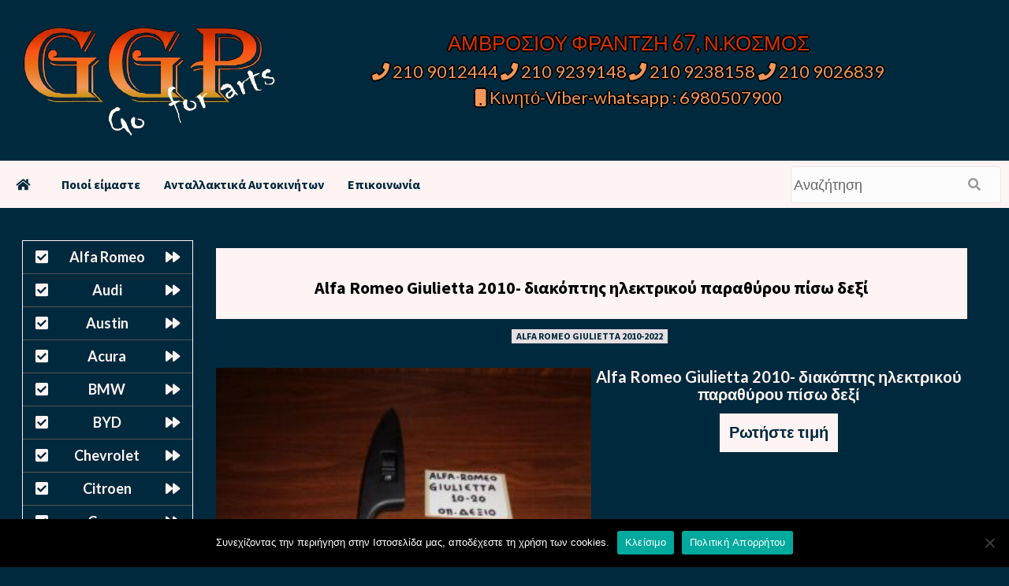

--- FILE ---
content_type: text/html; charset=UTF-8
request_url: https://antalaktikaonline.gr/alfa-romeo-giulietta-2010-diakoptis-ilektrikoy-parathyroy-piso-dexi.html
body_size: 13859
content:
<!doctype html>
<html lang="el">
<head>
    <meta charset="UTF-8">
    <meta name="viewport" content="width=device-width, initial-scale=1">
    <link rel="profile" href="http://gmpg.org/xfn/11">



<link rel="pingback" href="https://antalaktikaonline.gr/xmlrpc.php" />

<meta name="title" content="Alfa Romeo Giulietta 2010- διακόπτης ηλεκτρικoύ παραθύρου πίσω δεξί &laquo;  Μεταχειρισμένα Ανταλλακτικά Αυτοκινήτων  ΑΜΒΡΟΣΙΟΥ ΦΡΑΝΤΖΗ 67, Ν.ΚΟΣΜΟΣ  ΤΗΛ 210 9012444 &#8211; 210 9239148 &#8211; 210 9238158 ">

<meta name="description" content="Alfa Romeo Giulietta 2010- διακόπτης ηλεκτρικoύ παραθύρου πίσω δεξί &laquo;  Μεταχειρισμένα Ανταλλακτικά Αυτοκινήτων - ΑΜΒΡΟΣΙΟΥ ΦΡΑΝΤΖΗ 67, Ν.ΚΟΣΜΟΣ  ΤΗΛ 210 9012444 &#8211; 210 9239148 &#8211; 210 9238158 ">

<meta name="keywords" content=" &raquo; Alfa Romeo Giulietta 2010- διακόπτης ηλεκτρικoύ παραθύρου πίσω δεξί Μεταχειρισμένα Ανταλλακτικά Αυτοκινήτων ΑΜΒΡΟΣΙΟΥ ΦΡΑΝΤΖΗ 67, Ν.ΚΟΣΜΟΣ  ΤΗΛ 210 9012444 &#8211; 210 9239148 &#8211; 210 9238158"> 

	
<title>Alfa Romeo Giulietta 2010- διακόπτης ηλεκτρικoύ παραθύρου πίσω δεξί &#8211; Μεταχειρισμένα Ανταλλακτικά Αυτοκινήτων</title>
<meta name='robots' content='max-image-preview:large' />
<link rel='dns-prefetch' href='//stats.wp.com' />
<link rel='dns-prefetch' href='//fonts.googleapis.com' />
<link rel="alternate" title="oEmbed (JSON)" type="application/json+oembed" href="https://antalaktikaonline.gr/wp-json/oembed/1.0/embed?url=https%3A%2F%2Fantalaktikaonline.gr%2Falfa-romeo-giulietta-2010-diakoptis-ilektrikoy-parathyroy-piso-dexi.html" />
<link rel="alternate" title="oEmbed (XML)" type="text/xml+oembed" href="https://antalaktikaonline.gr/wp-json/oembed/1.0/embed?url=https%3A%2F%2Fantalaktikaonline.gr%2Falfa-romeo-giulietta-2010-diakoptis-ilektrikoy-parathyroy-piso-dexi.html&#038;format=xml" />
<style id='wp-img-auto-sizes-contain-inline-css' type='text/css'>
img:is([sizes=auto i],[sizes^="auto," i]){contain-intrinsic-size:3000px 1500px}
/*# sourceURL=wp-img-auto-sizes-contain-inline-css */
</style>
<style id='wp-emoji-styles-inline-css' type='text/css'>

	img.wp-smiley, img.emoji {
		display: inline !important;
		border: none !important;
		box-shadow: none !important;
		height: 1em !important;
		width: 1em !important;
		margin: 0 0.07em !important;
		vertical-align: -0.1em !important;
		background: none !important;
		padding: 0 !important;
	}
/*# sourceURL=wp-emoji-styles-inline-css */
</style>
<style id='wp-block-library-inline-css' type='text/css'>
:root{--wp-block-synced-color:#7a00df;--wp-block-synced-color--rgb:122,0,223;--wp-bound-block-color:var(--wp-block-synced-color);--wp-editor-canvas-background:#ddd;--wp-admin-theme-color:#007cba;--wp-admin-theme-color--rgb:0,124,186;--wp-admin-theme-color-darker-10:#006ba1;--wp-admin-theme-color-darker-10--rgb:0,107,160.5;--wp-admin-theme-color-darker-20:#005a87;--wp-admin-theme-color-darker-20--rgb:0,90,135;--wp-admin-border-width-focus:2px}@media (min-resolution:192dpi){:root{--wp-admin-border-width-focus:1.5px}}.wp-element-button{cursor:pointer}:root .has-very-light-gray-background-color{background-color:#eee}:root .has-very-dark-gray-background-color{background-color:#313131}:root .has-very-light-gray-color{color:#eee}:root .has-very-dark-gray-color{color:#313131}:root .has-vivid-green-cyan-to-vivid-cyan-blue-gradient-background{background:linear-gradient(135deg,#00d084,#0693e3)}:root .has-purple-crush-gradient-background{background:linear-gradient(135deg,#34e2e4,#4721fb 50%,#ab1dfe)}:root .has-hazy-dawn-gradient-background{background:linear-gradient(135deg,#faaca8,#dad0ec)}:root .has-subdued-olive-gradient-background{background:linear-gradient(135deg,#fafae1,#67a671)}:root .has-atomic-cream-gradient-background{background:linear-gradient(135deg,#fdd79a,#004a59)}:root .has-nightshade-gradient-background{background:linear-gradient(135deg,#330968,#31cdcf)}:root .has-midnight-gradient-background{background:linear-gradient(135deg,#020381,#2874fc)}:root{--wp--preset--font-size--normal:16px;--wp--preset--font-size--huge:42px}.has-regular-font-size{font-size:1em}.has-larger-font-size{font-size:2.625em}.has-normal-font-size{font-size:var(--wp--preset--font-size--normal)}.has-huge-font-size{font-size:var(--wp--preset--font-size--huge)}.has-text-align-center{text-align:center}.has-text-align-left{text-align:left}.has-text-align-right{text-align:right}.has-fit-text{white-space:nowrap!important}#end-resizable-editor-section{display:none}.aligncenter{clear:both}.items-justified-left{justify-content:flex-start}.items-justified-center{justify-content:center}.items-justified-right{justify-content:flex-end}.items-justified-space-between{justify-content:space-between}.screen-reader-text{border:0;clip-path:inset(50%);height:1px;margin:-1px;overflow:hidden;padding:0;position:absolute;width:1px;word-wrap:normal!important}.screen-reader-text:focus{background-color:#ddd;clip-path:none;color:#444;display:block;font-size:1em;height:auto;left:5px;line-height:normal;padding:15px 23px 14px;text-decoration:none;top:5px;width:auto;z-index:100000}html :where(.has-border-color){border-style:solid}html :where([style*=border-top-color]){border-top-style:solid}html :where([style*=border-right-color]){border-right-style:solid}html :where([style*=border-bottom-color]){border-bottom-style:solid}html :where([style*=border-left-color]){border-left-style:solid}html :where([style*=border-width]){border-style:solid}html :where([style*=border-top-width]){border-top-style:solid}html :where([style*=border-right-width]){border-right-style:solid}html :where([style*=border-bottom-width]){border-bottom-style:solid}html :where([style*=border-left-width]){border-left-style:solid}html :where(img[class*=wp-image-]){height:auto;max-width:100%}:where(figure){margin:0 0 1em}html :where(.is-position-sticky){--wp-admin--admin-bar--position-offset:var(--wp-admin--admin-bar--height,0px)}@media screen and (max-width:600px){html :where(.is-position-sticky){--wp-admin--admin-bar--position-offset:0px}}

/*# sourceURL=wp-block-library-inline-css */
</style><style id='global-styles-inline-css' type='text/css'>
:root{--wp--preset--aspect-ratio--square: 1;--wp--preset--aspect-ratio--4-3: 4/3;--wp--preset--aspect-ratio--3-4: 3/4;--wp--preset--aspect-ratio--3-2: 3/2;--wp--preset--aspect-ratio--2-3: 2/3;--wp--preset--aspect-ratio--16-9: 16/9;--wp--preset--aspect-ratio--9-16: 9/16;--wp--preset--color--black: #000000;--wp--preset--color--cyan-bluish-gray: #abb8c3;--wp--preset--color--white: #ffffff;--wp--preset--color--pale-pink: #f78da7;--wp--preset--color--vivid-red: #cf2e2e;--wp--preset--color--luminous-vivid-orange: #ff6900;--wp--preset--color--luminous-vivid-amber: #fcb900;--wp--preset--color--light-green-cyan: #7bdcb5;--wp--preset--color--vivid-green-cyan: #00d084;--wp--preset--color--pale-cyan-blue: #8ed1fc;--wp--preset--color--vivid-cyan-blue: #0693e3;--wp--preset--color--vivid-purple: #9b51e0;--wp--preset--gradient--vivid-cyan-blue-to-vivid-purple: linear-gradient(135deg,rgb(6,147,227) 0%,rgb(155,81,224) 100%);--wp--preset--gradient--light-green-cyan-to-vivid-green-cyan: linear-gradient(135deg,rgb(122,220,180) 0%,rgb(0,208,130) 100%);--wp--preset--gradient--luminous-vivid-amber-to-luminous-vivid-orange: linear-gradient(135deg,rgb(252,185,0) 0%,rgb(255,105,0) 100%);--wp--preset--gradient--luminous-vivid-orange-to-vivid-red: linear-gradient(135deg,rgb(255,105,0) 0%,rgb(207,46,46) 100%);--wp--preset--gradient--very-light-gray-to-cyan-bluish-gray: linear-gradient(135deg,rgb(238,238,238) 0%,rgb(169,184,195) 100%);--wp--preset--gradient--cool-to-warm-spectrum: linear-gradient(135deg,rgb(74,234,220) 0%,rgb(151,120,209) 20%,rgb(207,42,186) 40%,rgb(238,44,130) 60%,rgb(251,105,98) 80%,rgb(254,248,76) 100%);--wp--preset--gradient--blush-light-purple: linear-gradient(135deg,rgb(255,206,236) 0%,rgb(152,150,240) 100%);--wp--preset--gradient--blush-bordeaux: linear-gradient(135deg,rgb(254,205,165) 0%,rgb(254,45,45) 50%,rgb(107,0,62) 100%);--wp--preset--gradient--luminous-dusk: linear-gradient(135deg,rgb(255,203,112) 0%,rgb(199,81,192) 50%,rgb(65,88,208) 100%);--wp--preset--gradient--pale-ocean: linear-gradient(135deg,rgb(255,245,203) 0%,rgb(182,227,212) 50%,rgb(51,167,181) 100%);--wp--preset--gradient--electric-grass: linear-gradient(135deg,rgb(202,248,128) 0%,rgb(113,206,126) 100%);--wp--preset--gradient--midnight: linear-gradient(135deg,rgb(2,3,129) 0%,rgb(40,116,252) 100%);--wp--preset--font-size--small: 13px;--wp--preset--font-size--medium: 20px;--wp--preset--font-size--large: 36px;--wp--preset--font-size--x-large: 42px;--wp--preset--spacing--20: 0.44rem;--wp--preset--spacing--30: 0.67rem;--wp--preset--spacing--40: 1rem;--wp--preset--spacing--50: 1.5rem;--wp--preset--spacing--60: 2.25rem;--wp--preset--spacing--70: 3.38rem;--wp--preset--spacing--80: 5.06rem;--wp--preset--shadow--natural: 6px 6px 9px rgba(0, 0, 0, 0.2);--wp--preset--shadow--deep: 12px 12px 50px rgba(0, 0, 0, 0.4);--wp--preset--shadow--sharp: 6px 6px 0px rgba(0, 0, 0, 0.2);--wp--preset--shadow--outlined: 6px 6px 0px -3px rgb(255, 255, 255), 6px 6px rgb(0, 0, 0);--wp--preset--shadow--crisp: 6px 6px 0px rgb(0, 0, 0);}:where(.is-layout-flex){gap: 0.5em;}:where(.is-layout-grid){gap: 0.5em;}body .is-layout-flex{display: flex;}.is-layout-flex{flex-wrap: wrap;align-items: center;}.is-layout-flex > :is(*, div){margin: 0;}body .is-layout-grid{display: grid;}.is-layout-grid > :is(*, div){margin: 0;}:where(.wp-block-columns.is-layout-flex){gap: 2em;}:where(.wp-block-columns.is-layout-grid){gap: 2em;}:where(.wp-block-post-template.is-layout-flex){gap: 1.25em;}:where(.wp-block-post-template.is-layout-grid){gap: 1.25em;}.has-black-color{color: var(--wp--preset--color--black) !important;}.has-cyan-bluish-gray-color{color: var(--wp--preset--color--cyan-bluish-gray) !important;}.has-white-color{color: var(--wp--preset--color--white) !important;}.has-pale-pink-color{color: var(--wp--preset--color--pale-pink) !important;}.has-vivid-red-color{color: var(--wp--preset--color--vivid-red) !important;}.has-luminous-vivid-orange-color{color: var(--wp--preset--color--luminous-vivid-orange) !important;}.has-luminous-vivid-amber-color{color: var(--wp--preset--color--luminous-vivid-amber) !important;}.has-light-green-cyan-color{color: var(--wp--preset--color--light-green-cyan) !important;}.has-vivid-green-cyan-color{color: var(--wp--preset--color--vivid-green-cyan) !important;}.has-pale-cyan-blue-color{color: var(--wp--preset--color--pale-cyan-blue) !important;}.has-vivid-cyan-blue-color{color: var(--wp--preset--color--vivid-cyan-blue) !important;}.has-vivid-purple-color{color: var(--wp--preset--color--vivid-purple) !important;}.has-black-background-color{background-color: var(--wp--preset--color--black) !important;}.has-cyan-bluish-gray-background-color{background-color: var(--wp--preset--color--cyan-bluish-gray) !important;}.has-white-background-color{background-color: var(--wp--preset--color--white) !important;}.has-pale-pink-background-color{background-color: var(--wp--preset--color--pale-pink) !important;}.has-vivid-red-background-color{background-color: var(--wp--preset--color--vivid-red) !important;}.has-luminous-vivid-orange-background-color{background-color: var(--wp--preset--color--luminous-vivid-orange) !important;}.has-luminous-vivid-amber-background-color{background-color: var(--wp--preset--color--luminous-vivid-amber) !important;}.has-light-green-cyan-background-color{background-color: var(--wp--preset--color--light-green-cyan) !important;}.has-vivid-green-cyan-background-color{background-color: var(--wp--preset--color--vivid-green-cyan) !important;}.has-pale-cyan-blue-background-color{background-color: var(--wp--preset--color--pale-cyan-blue) !important;}.has-vivid-cyan-blue-background-color{background-color: var(--wp--preset--color--vivid-cyan-blue) !important;}.has-vivid-purple-background-color{background-color: var(--wp--preset--color--vivid-purple) !important;}.has-black-border-color{border-color: var(--wp--preset--color--black) !important;}.has-cyan-bluish-gray-border-color{border-color: var(--wp--preset--color--cyan-bluish-gray) !important;}.has-white-border-color{border-color: var(--wp--preset--color--white) !important;}.has-pale-pink-border-color{border-color: var(--wp--preset--color--pale-pink) !important;}.has-vivid-red-border-color{border-color: var(--wp--preset--color--vivid-red) !important;}.has-luminous-vivid-orange-border-color{border-color: var(--wp--preset--color--luminous-vivid-orange) !important;}.has-luminous-vivid-amber-border-color{border-color: var(--wp--preset--color--luminous-vivid-amber) !important;}.has-light-green-cyan-border-color{border-color: var(--wp--preset--color--light-green-cyan) !important;}.has-vivid-green-cyan-border-color{border-color: var(--wp--preset--color--vivid-green-cyan) !important;}.has-pale-cyan-blue-border-color{border-color: var(--wp--preset--color--pale-cyan-blue) !important;}.has-vivid-cyan-blue-border-color{border-color: var(--wp--preset--color--vivid-cyan-blue) !important;}.has-vivid-purple-border-color{border-color: var(--wp--preset--color--vivid-purple) !important;}.has-vivid-cyan-blue-to-vivid-purple-gradient-background{background: var(--wp--preset--gradient--vivid-cyan-blue-to-vivid-purple) !important;}.has-light-green-cyan-to-vivid-green-cyan-gradient-background{background: var(--wp--preset--gradient--light-green-cyan-to-vivid-green-cyan) !important;}.has-luminous-vivid-amber-to-luminous-vivid-orange-gradient-background{background: var(--wp--preset--gradient--luminous-vivid-amber-to-luminous-vivid-orange) !important;}.has-luminous-vivid-orange-to-vivid-red-gradient-background{background: var(--wp--preset--gradient--luminous-vivid-orange-to-vivid-red) !important;}.has-very-light-gray-to-cyan-bluish-gray-gradient-background{background: var(--wp--preset--gradient--very-light-gray-to-cyan-bluish-gray) !important;}.has-cool-to-warm-spectrum-gradient-background{background: var(--wp--preset--gradient--cool-to-warm-spectrum) !important;}.has-blush-light-purple-gradient-background{background: var(--wp--preset--gradient--blush-light-purple) !important;}.has-blush-bordeaux-gradient-background{background: var(--wp--preset--gradient--blush-bordeaux) !important;}.has-luminous-dusk-gradient-background{background: var(--wp--preset--gradient--luminous-dusk) !important;}.has-pale-ocean-gradient-background{background: var(--wp--preset--gradient--pale-ocean) !important;}.has-electric-grass-gradient-background{background: var(--wp--preset--gradient--electric-grass) !important;}.has-midnight-gradient-background{background: var(--wp--preset--gradient--midnight) !important;}.has-small-font-size{font-size: var(--wp--preset--font-size--small) !important;}.has-medium-font-size{font-size: var(--wp--preset--font-size--medium) !important;}.has-large-font-size{font-size: var(--wp--preset--font-size--large) !important;}.has-x-large-font-size{font-size: var(--wp--preset--font-size--x-large) !important;}
/*# sourceURL=global-styles-inline-css */
</style>

<style id='classic-theme-styles-inline-css' type='text/css'>
/*! This file is auto-generated */
.wp-block-button__link{color:#fff;background-color:#32373c;border-radius:9999px;box-shadow:none;text-decoration:none;padding:calc(.667em + 2px) calc(1.333em + 2px);font-size:1.125em}.wp-block-file__button{background:#32373c;color:#fff;text-decoration:none}
/*# sourceURL=/wp-includes/css/classic-themes.min.css */
</style>
<link rel='stylesheet' id='contact-form-7-css' href='https://antalaktikaonline.gr/wp-content/plugins/contact-form-7/includes/css/styles.css?ver=6.1.4' type='text/css' media='all' />
<link rel='stylesheet' id='cookie-notice-front-css' href='https://antalaktikaonline.gr/wp-content/plugins/cookie-notice/css/front.min.css?ver=2.5.11' type='text/css' media='all' />
<link rel='stylesheet' id='dscf7-math-captcha-style-css' href='https://antalaktikaonline.gr/wp-content/plugins/ds-cf7-math-captcha/assets/css/style.css?ver=1.0.0' type='text/css' media='' />
<link rel='stylesheet' id='responsive-lightbox-swipebox-css' href='https://antalaktikaonline.gr/wp-content/plugins/responsive-lightbox/assets/swipebox/swipebox.min.css?ver=1.5.2' type='text/css' media='all' />
<link rel='stylesheet' id='font-awesome-v5-css' href='https://antalaktikaonline.gr/wp-content/themes/antallaktika-2022/assets/font-awesome-v5/css/fontawesome-all.min.css?ver=6.9' type='text/css' media='all' />
<link rel='stylesheet' id='bootstrap-css' href='https://antalaktikaonline.gr/wp-content/themes/antallaktika-2022/assets/bootstrap/css/bootstrap.min.css?ver=6.9' type='text/css' media='all' />
<link rel='stylesheet' id='slick-css' href='https://antalaktikaonline.gr/wp-content/themes/antallaktika-2022/assets/slick/css/slick.css?ver=6.9' type='text/css' media='all' />
<link rel='stylesheet' id='ck-google-fonts-css' href='https://fonts.googleapis.com/css?family=Source%20Sans%20Pro:400,400i,700,700i|Lato:400,300,400italic,900,700&#038;subset=latin,latin-ext' type='text/css' media='all' />
<link rel='stylesheet' id='ck-style-css' href='https://antalaktikaonline.gr/wp-content/themes/antallaktika-2022/style.css?ver=6.9' type='text/css' media='all' />
<link rel='stylesheet' id='wp-pagenavi-css' href='https://antalaktikaonline.gr/wp-content/plugins/wp-pagenavi/pagenavi-css.css?ver=2.70' type='text/css' media='all' />
<!--n2css--><!--n2js--><script type="text/javascript" id="cookie-notice-front-js-before">
/* <![CDATA[ */
var cnArgs = {"ajaxUrl":"https:\/\/antalaktikaonline.gr\/wp-admin\/admin-ajax.php","nonce":"9a49b99f82","hideEffect":"fade","position":"bottom","onScroll":false,"onScrollOffset":100,"onClick":false,"cookieName":"cookie_notice_accepted","cookieTime":2592000,"cookieTimeRejected":2592000,"globalCookie":false,"redirection":false,"cache":true,"revokeCookies":false,"revokeCookiesOpt":"automatic"};

//# sourceURL=cookie-notice-front-js-before
/* ]]> */
</script>
<script type="text/javascript" src="https://antalaktikaonline.gr/wp-content/plugins/cookie-notice/js/front.min.js?ver=2.5.11" id="cookie-notice-front-js"></script>
<script type="text/javascript" src="https://antalaktikaonline.gr/wp-includes/js/jquery/jquery.min.js?ver=3.7.1" id="jquery-core-js"></script>
<script type="text/javascript" src="https://antalaktikaonline.gr/wp-includes/js/jquery/jquery-migrate.min.js?ver=3.4.1" id="jquery-migrate-js"></script>
<script type="text/javascript" src="https://antalaktikaonline.gr/wp-content/plugins/responsive-lightbox/assets/swipebox/jquery.swipebox.min.js?ver=1.5.2" id="responsive-lightbox-swipebox-js"></script>
<script type="text/javascript" src="https://antalaktikaonline.gr/wp-includes/js/underscore.min.js?ver=1.13.7" id="underscore-js"></script>
<script type="text/javascript" src="https://antalaktikaonline.gr/wp-content/plugins/responsive-lightbox/assets/infinitescroll/infinite-scroll.pkgd.min.js?ver=4.0.1" id="responsive-lightbox-infinite-scroll-js"></script>
<script type="text/javascript" id="responsive-lightbox-js-before">
/* <![CDATA[ */
var rlArgs = {"script":"swipebox","selector":"lightbox","customEvents":"","activeGalleries":true,"animation":true,"hideCloseButtonOnMobile":false,"removeBarsOnMobile":false,"hideBars":true,"hideBarsDelay":5000,"videoMaxWidth":1080,"useSVG":true,"loopAtEnd":false,"woocommerce_gallery":false,"ajaxurl":"https:\/\/antalaktikaonline.gr\/wp-admin\/admin-ajax.php","nonce":"4879f32602","preview":false,"postId":95802,"scriptExtension":false};

//# sourceURL=responsive-lightbox-js-before
/* ]]> */
</script>
<script type="text/javascript" src="https://antalaktikaonline.gr/wp-content/plugins/responsive-lightbox/js/front.js?ver=2.5.5" id="responsive-lightbox-js"></script>
<link rel="https://api.w.org/" href="https://antalaktikaonline.gr/wp-json/" /><link rel="alternate" title="JSON" type="application/json" href="https://antalaktikaonline.gr/wp-json/wp/v2/posts/95802" /><link rel="canonical" href="https://antalaktikaonline.gr/alfa-romeo-giulietta-2010-diakoptis-ilektrikoy-parathyroy-piso-dexi.html" />
	<style>img#wpstats{display:none}</style>
		<link rel="pingback" href="https://antalaktikaonline.gr/xmlrpc.php">        <style type="text/css" id="light-theme-option-css">
        :root {
  --lightcolor:#fff4f4;	
}
        </style>   
            <style type="text/css" id="dark-theme-option-css">
        :root {
  --darkcolor:#00293d;	
}
        </style>  
            <style type="text/css" id="light-text-theme-option-css">
        :root {
  --lighttextcolor:#fff4f4;	
}
        </style>   
            <style type="text/css" id="dark-text-theme-option-css">
        :root {
  --darktextcolor:#00293d;	
}
        </style>  
            <style type="text/css">
                        .site-title,
            .site-description {
                position: absolute;
                clip: rect(1px, 1px, 1px, 1px);
                display: none;
            }

            

        </style>
        <style type="text/css" id="custom-background-css">
body.custom-background { background-color: #00293d; }
</style>
	<link rel="icon" href="https://antalaktikaonline.gr/wp-content/uploads/2024/09/cropped-ggp-parts-logo-new-32x32.png" sizes="32x32" />
<link rel="icon" href="https://antalaktikaonline.gr/wp-content/uploads/2024/09/cropped-ggp-parts-logo-new-192x192.png" sizes="192x192" />
<link rel="apple-touch-icon" href="https://antalaktikaonline.gr/wp-content/uploads/2024/09/cropped-ggp-parts-logo-new-180x180.png" />
<meta name="msapplication-TileImage" content="https://antalaktikaonline.gr/wp-content/uploads/2024/09/cropped-ggp-parts-logo-new-270x270.png" />
	
	 <meta content='global' name='distribution'/>
     <meta content='1 days' name='revisit'/>
     <meta content='1 days' name='revisit-after'/>
     <meta content='document' name='resource-type'/>
     <meta content='all' name='audience'/>
     <meta content='general' name='rating'/>
     <meta content='all' name='robots'/>
     <meta content='index, follow' name='robots'/>
     <meta content='en' name='language'/>
     <meta content='US' name='country'/>
     <meta content='PCUSER ' name='author'/> 
     <meta content='Index,follow' name='Robots'/>
     <meta content='ALL' name='SPIDERS'/>
     <meta content='ALL' name='WEBCRAWLERS'/> 
     <meta content='en,el' name='language'/>
     <meta content='US,gr' name='country'/> 
     <meta content='PCUSER /www.comgr.net' name='author'/>
     <meta http-equiv="Content-Language" content="gr" />
     <meta name="author" content="PCUSER ">
     <meta name="allow-search" content="yes" />
     <meta name="robots" content="all, index, follow" />
     <meta name="Copyright" content="PCUSER " />
     <meta name="author" content="PCUSER " />
     <meta name="Rating" content="General" />
     <meta name="document-rating" content="Child Safe" />
     <meta name="document-distribution" content="Global" />
     <meta name="audience" content="all" />
     <meta name="document-type" content="Public" />
     <meta name="revisit-after" content="1" />
	
</head>


<body class="wp-singular post-template-default single single-post postid-95802 single-format-standard custom-background wp-custom-logo wp-embed-responsive wp-theme-antallaktika-2022 cookies-not-set default-content-layout ckthemes-sticky-sidebar single-content-mode-default header-image-default full-width-content">


<div id="page" class="site">
    <a class="skip-link screen-reader-text" href="#content">Skip to content</a>

    <div class="header-layout-1">
                <header id="masthead" class="site-header">


				
				
				
            <div class="masthead-banner "
                 data-background="">
				
                <div class="container">
                    <div class="row">
						
						
						
						<div class="header-top-left">
                            <div class="site-branding">
                                <a href="https://antalaktikaonline.gr/" class="custom-logo-link" rel="home"><img width="549" height="240" src="https://antalaktikaonline.gr/wp-content/uploads/2022/11/ggp-parts-logo-new-transparent.png" class="custom-logo" alt="Μεταχειρισμένα Ανταλλακτικά Αυτοκινήτων" decoding="async" fetchpriority="high" srcset="https://antalaktikaonline.gr/wp-content/uploads/2022/11/ggp-parts-logo-new-transparent.png 549w, https://antalaktikaonline.gr/wp-content/uploads/2022/11/ggp-parts-logo-new-transparent-300x131.png 300w" sizes="(max-width: 549px) 100vw, 549px" /></a>                                    <p class="site-title font-family-1">
                                        <a href="https://antalaktikaonline.gr/"
                                           rel="home">Μεταχειρισμένα Ανταλλακτικά Αυτοκινήτων</a>
                                    </p>
                                
                                                                    <p class="site-description">ΑΜΒΡΟΣΙΟΥ ΦΡΑΝΤΖΗ 67, Ν.ΚΟΣΜΟΣ  ΤΗΛ 210 9012444 &#8211; 210 9239148 &#8211; 210 9238158</p>
                                                            </div>
                        </div>
 
						                        <div class="header-top-right">
													<div style="height:5px !important;"> </div>								

<div class="header-top-right-first">
<a> ΑΜΒΡΟΣΙΟΥ ΦΡΑΝΤΖΗ 67, Ν.ΚΟΣΜΟΣ</a>
	                        </div>

<div class="header-top-right-second">
<a href="tel:2109012444"><i class="fa fa-phone" aria-hidden="true"></i> 210 9012444</a> 
<a href="tel:2109239148"><i class="fa fa-phone" aria-hidden="true"></i> 210 9239148</a>
<a href="tel:2109238158"><i class="fa fa-phone" aria-hidden="true"></i> 210 9238158 </a> 
<a href="tel:2109026839"><i class="fa fa-phone" aria-hidden="true"></i> 210 9026839</a>
	<br> <a href="tel:6980507900"><i class="fa fa-mobile" aria-hidden="true"></i> Κινητό-Viber-whatsapp : 6980507900</a>
	
                        </div>

                        </div>
                    </div>
                </div>
            </div>
				

            <nav id="site-navigation" class="main-navigation">
                <div class="container">
                    <div class="row">
                        <div class="kol-12">
                            <div class="navigation-container">

<div class="main-navigation-container-items-wrapper">

                                <button class="toggle-menu" aria-controls="primary-menu" aria-expanded="false">
                                <span class="screen-reader-text">Primary Menu</span>
                                 <i class="ham"></i>
                        </button>
                                <span class="ckthemes-mobile-site-title-wrap">
                            <a href="https://antalaktikaonline.gr/" class="custom-logo-link" rel="home"><img width="549" height="240" src="https://antalaktikaonline.gr/wp-content/uploads/2022/11/ggp-parts-logo-new-transparent.png" class="custom-logo" alt="Μεταχειρισμένα Ανταλλακτικά Αυτοκινήτων" decoding="async" srcset="https://antalaktikaonline.gr/wp-content/uploads/2022/11/ggp-parts-logo-new-transparent.png 549w, https://antalaktikaonline.gr/wp-content/uploads/2022/11/ggp-parts-logo-new-transparent-300x131.png 300w" sizes="(max-width: 549px) 100vw, 549px" /></a>                                    <p class="site-title font-family-1">
                                <a href="https://antalaktikaonline.gr/"
                                   rel="home">Μεταχειρισμένα Ανταλλακτικά Αυτοκινήτων</a>
                            </p>
                        </span>
                                <div class="menu main-menu"><ul id="primary-menu" class="menu"><li class="menu-item" id="w3-home"><a href="https://antalaktikaonline.gr" title="Μεταχειρισμένα Ανταλλακτικά Αυτοκινήτων"><i class="fa fa-home" aria-hidden="true"></i></a></li><li class="menu-item" id="w3-homepage"><a href="https://antalaktikaonline.gr" title="Μεταχειρισμένα Ανταλλακτικά Αυτοκινήτων">Αρχική Σελίδα</i></a></li><li id="menu-item-31331" class="menu-item menu-item-type-custom menu-item-object-custom menu-item-31331"><a href="/poioi-eimaste.html">Ποιοί είμαστε</a></li>
<li id="menu-item-105248" class="menu-item menu-item-type-post_type menu-item-object-page menu-item-105248"><a href="https://antalaktikaonline.gr/antallaktika-autokiniton.html">Ανταλλακτικά Αυτοκινήτων</a></li>
<li id="menu-item-31330" class="menu-item menu-item-type-custom menu-item-object-custom menu-item-31330"><a href="/epikinonia.html">Επικοινωνία</a></li>
</ul></div>
						</div>
                                 <div class="cart-search">
                                            <div style="max-width:100%;">
					
<form method="get" role="search" class="fl-search-form" action="https://antalaktikaonline.gr" title="Type and press Enter to search.">
	<input type="text" class="fl-search-input" name="s" class="form-control" value="Αναζήτηση" onfocus="if (this.value == 'Αναζήτηση') { this.value = ''; }" onblur="if (this.value == '') this.value='Αναζήτηση';">
  <button type="submit" class="fl-search-btn" value="Submit"><i class="fa fa-search" aria-hidden="true"></i></button>
</form>                                                   
								</div></div>



                            </div>
                        </div>
                    </div>
                </div>
            </nav>
        </header>
    

	
	    <div id="content" class="container">

	   




<div style="clear: both;"></div>

	<div style="height:10px !important;"> </div>

<div class="post-block">
<div style="text-align:center !important;width:99% !important;margin: 0 auto !important;">
           		<div class="left-sidebar">
<aside id="text-12" class="widget widget_text">			<div class="textwidget">	<div style="height: 5px !important;"></div>

<div id="vmenu">
<ul id="vmenu">
 	<li><a title="Μεταχειρισμένα Ανταλλακτικά Αυτοκινήτων Alfa Romeo" href="/alfa-romeo">Alfa Romeo</a></li>
 	<li><a title="Μεταχειρισμένα Ανταλλακτικά Αυτοκινήτων Audi" href="/audi">Audi</a></li>
 	<li><a title="Μεταχειρισμένα Ανταλλακτικά Αυτοκινήτων Austin" href="/austin">Austin</a></li>
 	<li><a title="Μεταχειρισμένα Ανταλλακτικά Αυτοκινήτων acura" href="/acura">Acura</a></li>
 	<li><a title="Μεταχειρισμένα Ανταλλακτικά Αυτοκινήτων BMW" href="/bmw">BMW</a></li>
 	<li><a title="Μεταχειρισμένα Ανταλλακτικά Αυτοκινήτων BYD" href="/byd">BYD</a></li>
 	<li><a title="Μεταχειρισμένα Ανταλλακτικά Αυτοκινήτων Chevrolet" href="/daewoo-chevrolet">Chevrolet</a></li>
 	<li><a title="Μεταχειρισμένα Ανταλλακτικά Αυτοκινήτων Citroen" href="/citroen">Citroen</a></li>
 	<li><a title="Μεταχειρισμένα Ανταλλακτικά Αυτοκινήτων Cupra" href="/cupra">Cupra</a></li>
 	<li><a title="Μεταχειρισμένα Ανταλλακτικά Αυτοκινήτων Dacia" href="/dacia">Dacia</a></li>
 	<li><a title="Μεταχειρισμένα Ανταλλακτικά Αυτοκινήτων daewoo-chevrolet" href="/daewoo-chevrolet">Daewoo</a></li>
 	<li><a title="Μεταχειρισμένα Ανταλλακτικά Αυτοκινήτων Daihatsu" href="/daihatsu">Daihatsu</a></li>
 	<li><a title="Μεταχειρισμένα Ανταλλακτικά Αυτοκινήτων Dodge" href="/dodge">Dodge</a></li>
 	<li><a title="Μεταχειρισμένα Ανταλλακτικά Αυτοκινήτων Fiat" href="/fiat">Fiat</a></li>
 	<li><a title="Μεταχειρισμένα Ανταλλακτικά Αυτοκινήτων Ford" href="/ford">Ford</a></li>
 	<li><a title="Μεταχειρισμένα Ανταλλακτικά Αυτοκινήτων Gonow" href="/gonow">Gonow</a></li>
 	<li><a title="Μεταχειρισμένα Ανταλλακτικά Αυτοκινήτων Honda" href="/honda">Honda</a></li>
 	<li><a title="Μεταχειρισμένα Ανταλλακτικά Αυτοκινήτων Hyundai" href="/hyundai">Hyundai</a></li>
 	<li><a title="Μεταχειρισμένα Ανταλλακτικά Αυτοκινήτων Isuzu" href="/isuzu">Isuzu</a></li>
 	<li><a title="Μεταχειρισμένα Ανταλλακτικά Αυτοκινήτων iveco" href="/iveco">iveco</a></li>
 	<li><a title="Μεταχειρισμένα Ανταλλακτικά Αυτοκινήτων Jaguar" href="/jaguar">Jaguar</a></li>
 	<li><a title="Μεταχειρισμένα Ανταλλακτικά Αυτοκινήτων Jeep Chrysler" href="/jeep">Jeep Chrysler</a></li>
 	<li><a title="Μεταχειρισμένα Ανταλλακτικά Αυτοκινήτων KIA" href="/kia">KIA</a></li>
 	<li><a title="Μεταχειρισμένα Ανταλλακτικά Αυτοκινήτων Lada" href="/lada">Lada</a></li>
 	<li><a title="Μεταχειρισμένα Ανταλλακτικά Αυτοκινήτων Lancia" href="/lancia">Lancia</a></li>
 	<li><a title="Μεταχειρισμένα Ανταλλακτικά Αυτοκινήτων Lexus" href="/lexus">Lexus</a></li>
 	<li><a title="Μεταχειρισμένα Ανταλλακτικά Αυτοκινήτων Mazda" href="/mazda">Mazda</a></li>
 	<li><a title="Μεταχειρισμένα Ανταλλακτικά Αυτοκινήτων Mercedes" href="/mercedes">Mercedes</a></li>
 	<li><a title="Μεταχειρισμένα Ανταλλακτικά Αυτοκινήτων MG" href="/mg">MG</a></li>
 	<li><a title="Μεταχειρισμένα Ανταλλακτικά Αυτοκινήτων Mini" href="/mini">Mini</a></li>
 	<li><a title="Μεταχειρισμένα Ανταλλακτικά Αυτοκινήτων Mitsubishi" href="/mitsubishi">Mitsubishi</a></li>
 	<li><a title="Μεταχειρισμένα Ανταλλακτικά Αυτοκινήτων Nissan" href="/nissan">Nissan</a></li>
 	<li><a title="Μεταχειρισμένα Ανταλλακτικά Αυτοκινήτων Opel" href="/opel">Opel</a></li>
 	<li><a title="Μεταχειρισμένα Ανταλλακτικά Αυτοκινήτων Peugeot" href="/peugeot">Peugeot</a></li>
        <li><a title="Μεταχειρισμένα Ανταλλακτικά Αυτοκινήτων Porsche" href="/porsche">Porsche</a></li>
 	<li><a title="Μεταχειρισμένα Ανταλλακτικά Αυτοκινήτων Renault" href="/renault">Renault</a></li>
 	<li><a title="Μεταχειρισμένα Ανταλλακτικά Αυτοκινήτων Rover" href="/rover">Rover</a></li>
 	<li><a title="Μεταχειρισμένα Ανταλλακτικά Αυτοκινήτων Saab" href="/saab">Saab</a></li>
 	<li><a title="Μεταχειρισμένα Ανταλλακτικά Αυτοκινήτων Seat" href="/seat">Seat</a></li>
 	<li><a title="Μεταχειρισμένα Ανταλλακτικά Αυτοκινήτων Skoda" href="/skoda">Skoda</a></li>
 	<li><a title="Μεταχειρισμένα Ανταλλακτικά Αυτοκινήτων Smart" href="/smart">Smart</a></li>
 	<li><a title="Μεταχειρισμένα Ανταλλακτικά Αυτοκινήτων ssangyong" href="/ssangyong">ssangyong</a></li>
 	<li><a title="Μεταχειρισμένα Ανταλλακτικά Αυτοκινήτων Subaru" href="/subaru">Subaru</a></li>
 	<li><a title="Μεταχειρισμένα Ανταλλακτικά Αυτοκινήτων Suzuki" href="/suzuki">Suzuki</a></li>
        <li><a title="Μεταχειρισμένα Ανταλλακτικά Αυτοκινήτων Tesla" href="/tesla">Tesla</a></li>
 	<li><a title="Μεταχειρισμένα Ανταλλακτικά Αυτοκινήτων Toyota" href="/toyota">Toyota</a></li>
 	<li><a title="Μεταχειρισμένα Ανταλλακτικά Αυτοκινήτων Volkswagen" href="/volkswagen">Volkswagen</a></li>
 	<li><a title="Μεταχειρισμένα Ανταλλακτικά Αυτοκινήτων Volvo" href="/volvo">Volvo</a></li>
</ul>
</div></div>
		</aside>			
</div>
		<div class="right-content">
                                                    <article id="post-95802" class="ckthemes-single-article post-95802 post type-post status-publish format-standard hentry category-alfa-romeo-giulietta-2010-2022">
                                <div class="entry-content-wrap">
                                    <header class="entry-header">

    <div class="header-details-wrapper">
        <div class="entry-header-details">
			<div class="page-entry-title"><h1 style="font-size:22px !important;" ><a style="color:#000 !important;" href="https://antalaktikaonline.gr/alfa-romeo-giulietta-2010-diakoptis-ilektrikoy-parathyroy-piso-dexi.html" title="Alfa Romeo Giulietta 2010- διακόπτης ηλεκτρικoύ παραθύρου πίσω δεξί"> Alfa Romeo Giulietta 2010- διακόπτης ηλεκτρικoύ παραθύρου πίσω δεξί</a></h1></div>
			
				<div style="height:4px !important;"> </div>

                            <div class="figure-categories figure-categories-bg">
                                        <ul class="cat-links"><li class="meta-category">
                             <a class="ck-categories category-color-1" href="https://antalaktikaonline.gr/alfa-romeo/alfa-romeo-giulietta-2010-2022" alt="View all posts in ALFA ROMEO GIULIETTA 2010-2022"> 
                                 ALFA ROMEO GIULIETTA 2010-2022
                             </a>
                        </li></ul>                </div>
            
            
                
        <span class="author-links">
                                </span>
                        

                    </div>
    </div>

    </header><!-- .entry-header -->


									<div class="entry-content-post">
                                    

    <div class="entry-content">    

        <p><a href="https://antallaktika-papadakis.gr/wp-content/uploads/2021/12/alfa-romeo-giulietta-2010-2020-diakoptis-ilektrikon-parathyron-piso-dexios.jpg" data-rel="lightbox-image-0" data-rl_title="" data-rl_caption="" title=""><img title="Alfa Romeo Giulietta 2010- διακόπτης ηλεκτρικoύ παραθύρου πίσω δεξί  "decoding="async" class="alignnone size-medium wp-image-95807" src="https://antallaktika-papadakis.gr/wp-content/uploads/2021/12/alfa-romeo-giulietta-2010-2020-diakoptis-ilektrikon-parathyron-piso-dexios-300x225.jpg" alt="Alfa Romeo Giulietta 2010- διακόπτης ηλεκτρικoύ παραθύρου πίσω δεξί  " width="300" height="225" srcset="https://antalaktikaonline.gr/wp-content/uploads/2021/12/alfa-romeo-giulietta-2010-2020-diakoptis-ilektrikon-parathyron-piso-dexios-300x225.jpg 300w, https://antalaktikaonline.gr/wp-content/uploads/2021/12/alfa-romeo-giulietta-2010-2020-diakoptis-ilektrikon-parathyron-piso-dexios-1024x768.jpg 1024w, https://antalaktikaonline.gr/wp-content/uploads/2021/12/alfa-romeo-giulietta-2010-2020-diakoptis-ilektrikon-parathyron-piso-dexios-768x576.jpg 768w, https://antalaktikaonline.gr/wp-content/uploads/2021/12/alfa-romeo-giulietta-2010-2020-diakoptis-ilektrikon-parathyron-piso-dexios-1536x1152.jpg 1536w, https://antalaktikaonline.gr/wp-content/uploads/2021/12/alfa-romeo-giulietta-2010-2020-diakoptis-ilektrikon-parathyron-piso-dexios.jpg 1944w" sizes="(max-width: 300px) 100vw, 300px" /></a>Alfa Romeo Giulietta 2010- διακόπτης ηλεκτρικoύ παραθύρου πίσω δεξί</p>
		
	<div class="leads-price-title">
	<a class="leads-price-title" href="/epikinonia.html"><strong>Ρωτήστε τιμή</strong></a>
	 </div>	
		
		
                    <div class="post-item-metadata entry-meta">
                            </div>            

        		
		
  
            </div><!-- .entry-content -->


								
									 </div>

								        </div>

								
								<div style="text-align:center !important;width:99% !important;margin: 0 auto !important;">
                                
<div class="promotionspace enable-promotionspace">

    <div class="em-reated-posts  col-ten">
        <div class="row">
                       <div class="single-related-title">                    
                    Δείτε επίσης                </div>
            			<div style="height:15px !important;"> </div>

            <div class="row">
                                    
				<div class="container-related-3-col">		 

 <article id="post-137754" class="post-137754 post type-post status-publish format-standard hentry category-alfa-romeo-giulietta-2010-2022">
	<div class="container-related-3-col-inner">
	<article id="post-137754" class="blog-article post-137754 post type-post status-publish format-standard hentry category-alfa-romeo-giulietta-2010-2022">
    <div class="container-related-3-col-imgblock">
  <a href="https://antalaktikaonline.gr/fanari-empros-dexi-fos-imeras-led-plaketa-alfa-romeo-giulietta-2010-2022-o.html" rel="bookmark" title="Φανάρι Εμπρός Δεξί Φως Ημέρας Led Πλακέτα Alfa Romeo Giulietta 2010-2022 / Ο">
<img alt="Φανάρι Εμπρός Δεξί Φως Ημέρας Led Πλακέτα Alfa Romeo Giulietta 2010-2022 / Ο" src="https://ggp.gr/wp-content/uploads/2025/12/fanari-empros-dexi-fos-imeras-led-plaketa-alfa-romeo-giulietta-2010-2022-o-300x225.jpg" /></a>
</div>
			<div class="container-related-3-col-textblock">

<a  class="related-text" href="https://antalaktikaonline.gr/fanari-empros-dexi-fos-imeras-led-plaketa-alfa-romeo-giulietta-2010-2022-o.html" title="Φανάρι Εμπρός Δεξί Φως Ημέρας Led Πλακέτα Alfa Romeo Giulietta 2010-2022 / Ο">Φανάρι Εμπρός Δεξί Φως Ημέρας Led Πλακέτα Alfa Romeo Giulietta 2010-2022 / Ο</a>
		</div></div>
	 				<div style="height:4px !important;"> </div>
	
		
</article><!-- #post- -->
</div>

								
								                             


				
				
				
				
				
                                    
				<div class="container-related-3-col">		 

 <article id="post-136968" class="post-136968 post type-post status-publish format-standard hentry category-alfa-romeo-giulietta-2010-2022">
	<div class="container-related-3-col-inner">
	<article id="post-136968" class="blog-article post-136968 post type-post status-publish format-standard hentry category-alfa-romeo-giulietta-2010-2022">
    <div class="container-related-3-col-imgblock">
  <a href="https://antalaktikaonline.gr/kathreptis-aristeros-ilektrikos-5-kalodia-kokkinos-alfa-romeo-giulietta-2010-2022.html" rel="bookmark" title="Καθρέπτης Αριστερός Ηλεκτρικός 5 Καλώδια Κόκκινος Alfa Romeo Giulietta 2010-2022">
<img alt="Καθρέπτης Αριστερός Ηλεκτρικός 5 Καλώδια Κόκκινος Alfa Romeo Giulietta 2010-2022" src="https://ggp.gr/wp-content/uploads/2025/11/kathreptis-aristeros-ilektrikos-5-kalodia-kokkinos-alfa-romeo-giulietta-2010-2022-300x225.jpg" /></a>
</div>
			<div class="container-related-3-col-textblock">

<a  class="related-text" href="https://antalaktikaonline.gr/kathreptis-aristeros-ilektrikos-5-kalodia-kokkinos-alfa-romeo-giulietta-2010-2022.html" title="Καθρέπτης Αριστερός Ηλεκτρικός 5 Καλώδια Κόκκινος Alfa Romeo Giulietta 2010-2022">Καθρέπτης Αριστερός Ηλεκτρικός 5 Καλώδια Κόκκινος Alfa Romeo Giulietta 2010-2022</a>
		</div></div>
	 				<div style="height:4px !important;"> </div>
	
		
</article><!-- #post- -->
</div>

								
								                             


				
				
				
				
				
                                    
				<div class="container-related-3-col">		 

 <article id="post-129945" class="post-129945 post type-post status-publish format-standard hentry category-alfa-romeo-giulietta-2010-2022">
	<div class="container-related-3-col-inner">
	<article id="post-129945" class="blog-article post-129945 post type-post status-publish format-standard hentry category-alfa-romeo-giulietta-2010-2022">
    <div class="container-related-3-col-imgblock">
  <a href="https://antalaktikaonline.gr/alfa-romeo-giulietta-2010-2022-fanari-piso-dexi-esoteriko-led.html" rel="bookmark" title="Alfa Romeo	Giulietta	2010-2022	Φανάρι Πίσω Δεξί  &#8211; Εσωτερικό &#8211; LED">
<img alt="Alfa Romeo	Giulietta	2010-2022	Φανάρι Πίσω Δεξί  &#8211; Εσωτερικό &#8211; LED" src="https://ggp.gr/wp-content/uploads/2024/12/alfa-romeo-giulietta-2010-2022-fanari-piso-dexi-esoteriko-led-300x225.jpg" /></a>
</div>
			<div class="container-related-3-col-textblock">

<a  class="related-text" href="https://antalaktikaonline.gr/alfa-romeo-giulietta-2010-2022-fanari-piso-dexi-esoteriko-led.html" title="Alfa Romeo	Giulietta	2010-2022	Φανάρι Πίσω Δεξί  &#8211; Εσωτερικό &#8211; LED">Alfa Romeo	Giulietta	2010-2022	Φανάρι Πίσω Δεξί  &#8211; Εσωτερικό &#8211; LED</a>
		</div></div>
	 				<div style="height:4px !important;"> </div>
	
		
</article><!-- #post- -->
</div>

								
								                             


				
				
				
				
				
                                    
				<div class="container-related-3-col">		 

 <article id="post-129941" class="post-129941 post type-post status-publish format-standard hentry category-alfa-romeo-giulietta-2010-2022">
	<div class="container-related-3-col-inner">
	<article id="post-129941" class="blog-article post-129941 post type-post status-publish format-standard hentry category-alfa-romeo-giulietta-2010-2022">
    <div class="container-related-3-col-imgblock">
  <a href="https://antalaktikaonline.gr/alfa-romeo-giulietta-2010-2022-fanari-piso-aristero-esoteriko-led.html" rel="bookmark" title="Alfa Romeo	Giulietta	2010-2022	Φανάρι Πίσω Αριστερό Εσωτερικό &#8211; LED">
<img alt="Alfa Romeo	Giulietta	2010-2022	Φανάρι Πίσω Αριστερό Εσωτερικό &#8211; LED" src="https://ggp.gr/wp-content/uploads/2024/12/alfa-romeo-giulietta-2010-2022-fanari-piso-aristero-esoteriko-led-300x225.jpg" /></a>
</div>
			<div class="container-related-3-col-textblock">

<a  class="related-text" href="https://antalaktikaonline.gr/alfa-romeo-giulietta-2010-2022-fanari-piso-aristero-esoteriko-led.html" title="Alfa Romeo	Giulietta	2010-2022	Φανάρι Πίσω Αριστερό Εσωτερικό &#8211; LED">Alfa Romeo	Giulietta	2010-2022	Φανάρι Πίσω Αριστερό Εσωτερικό &#8211; LED</a>
		</div></div>
	 				<div style="height:4px !important;"> </div>
	
		
</article><!-- #post- -->
</div>

								
								                             


				
				
				
				
				
                                    
				<div class="container-related-3-col">		 

 <article id="post-129754" class="post-129754 post type-post status-publish format-standard hentry category-alfa-romeo-giulietta-2010-2022">
	<div class="container-related-3-col-inner">
	<article id="post-129754" class="blog-article post-129754 post type-post status-publish format-standard hentry category-alfa-romeo-giulietta-2010-2022">
    <div class="container-related-3-col-imgblock">
  <a href="https://antalaktikaonline.gr/alfa-romeo-giulietta-2010-2022-etazera-c1.html" rel="bookmark" title="Alfa Romeo	Giulietta	2010-2022	Εταζέρα &#8211; C1">
<img alt="Alfa Romeo	Giulietta	2010-2022	Εταζέρα &#8211; C1" src="https://ggp.gr/wp-content/uploads/2024/11/alfa-romeo-giulietta-2010-2022-etazera-c1-300x225.jpg" /></a>
</div>
			<div class="container-related-3-col-textblock">

<a  class="related-text" href="https://antalaktikaonline.gr/alfa-romeo-giulietta-2010-2022-etazera-c1.html" title="Alfa Romeo	Giulietta	2010-2022	Εταζέρα &#8211; C1">Alfa Romeo	Giulietta	2010-2022	Εταζέρα &#8211; C1</a>
		</div></div>
	 				<div style="height:4px !important;"> </div>
	
		
</article><!-- #post- -->
</div>

								
								                             


				
				
				
				
				
                                    
				<div class="container-related-3-col">		 

 <article id="post-126597" class="post-126597 post type-post status-publish format-standard hentry category-alfa-romeo-giulietta-2010-2022">
	<div class="container-related-3-col-inner">
	<article id="post-126597" class="blog-article post-126597 post type-post status-publish format-standard hentry category-alfa-romeo-giulietta-2010-2022">
    <div class="container-related-3-col-imgblock">
  <a href="https://antalaktikaonline.gr/alfa-romeo-giulietta-2010-2022-plaketa-xenon.html" rel="bookmark" title="Alfa Romeo	Giulietta	2010-2022	Πλακέτα Xenon">
<img alt="Alfa Romeo	Giulietta	2010-2022	Πλακέτα Xenon" src="https://ggp.gr/wp-content/uploads/2024/05/alfa-romeo-giulietta-2010-2022-plaketa-xenon-300x225.jpg" /></a>
</div>
			<div class="container-related-3-col-textblock">

<a  class="related-text" href="https://antalaktikaonline.gr/alfa-romeo-giulietta-2010-2022-plaketa-xenon.html" title="Alfa Romeo	Giulietta	2010-2022	Πλακέτα Xenon">Alfa Romeo	Giulietta	2010-2022	Πλακέτα Xenon</a>
		</div></div>
	 				<div style="height:4px !important;"> </div>
	
		
</article><!-- #post- -->
</div>

								
								                             


				
				
				
				
				
                            </div>

        </div>
    </div>
</div>								</div>

                               
                            </article>
                        			  
						

					</div>



  

	
</div>
</div>

<div style="clear:both;"></div>    
			
			
			
			
			
	           		<div class="mobile-sidebar">
<aside id="text-12" class="widget widget_text">			<div class="textwidget">	<div style="height: 5px !important;"></div>

<div id="vmenu">
<ul id="vmenu">
 	<li><a title="Μεταχειρισμένα Ανταλλακτικά Αυτοκινήτων Alfa Romeo" href="/alfa-romeo">Alfa Romeo</a></li>
 	<li><a title="Μεταχειρισμένα Ανταλλακτικά Αυτοκινήτων Audi" href="/audi">Audi</a></li>
 	<li><a title="Μεταχειρισμένα Ανταλλακτικά Αυτοκινήτων Austin" href="/austin">Austin</a></li>
 	<li><a title="Μεταχειρισμένα Ανταλλακτικά Αυτοκινήτων acura" href="/acura">Acura</a></li>
 	<li><a title="Μεταχειρισμένα Ανταλλακτικά Αυτοκινήτων BMW" href="/bmw">BMW</a></li>
 	<li><a title="Μεταχειρισμένα Ανταλλακτικά Αυτοκινήτων BYD" href="/byd">BYD</a></li>
 	<li><a title="Μεταχειρισμένα Ανταλλακτικά Αυτοκινήτων Chevrolet" href="/daewoo-chevrolet">Chevrolet</a></li>
 	<li><a title="Μεταχειρισμένα Ανταλλακτικά Αυτοκινήτων Citroen" href="/citroen">Citroen</a></li>
 	<li><a title="Μεταχειρισμένα Ανταλλακτικά Αυτοκινήτων Cupra" href="/cupra">Cupra</a></li>
 	<li><a title="Μεταχειρισμένα Ανταλλακτικά Αυτοκινήτων Dacia" href="/dacia">Dacia</a></li>
 	<li><a title="Μεταχειρισμένα Ανταλλακτικά Αυτοκινήτων daewoo-chevrolet" href="/daewoo-chevrolet">Daewoo</a></li>
 	<li><a title="Μεταχειρισμένα Ανταλλακτικά Αυτοκινήτων Daihatsu" href="/daihatsu">Daihatsu</a></li>
 	<li><a title="Μεταχειρισμένα Ανταλλακτικά Αυτοκινήτων Dodge" href="/dodge">Dodge</a></li>
 	<li><a title="Μεταχειρισμένα Ανταλλακτικά Αυτοκινήτων Fiat" href="/fiat">Fiat</a></li>
 	<li><a title="Μεταχειρισμένα Ανταλλακτικά Αυτοκινήτων Ford" href="/ford">Ford</a></li>
 	<li><a title="Μεταχειρισμένα Ανταλλακτικά Αυτοκινήτων Gonow" href="/gonow">Gonow</a></li>
 	<li><a title="Μεταχειρισμένα Ανταλλακτικά Αυτοκινήτων Honda" href="/honda">Honda</a></li>
 	<li><a title="Μεταχειρισμένα Ανταλλακτικά Αυτοκινήτων Hyundai" href="/hyundai">Hyundai</a></li>
 	<li><a title="Μεταχειρισμένα Ανταλλακτικά Αυτοκινήτων Isuzu" href="/isuzu">Isuzu</a></li>
 	<li><a title="Μεταχειρισμένα Ανταλλακτικά Αυτοκινήτων iveco" href="/iveco">iveco</a></li>
 	<li><a title="Μεταχειρισμένα Ανταλλακτικά Αυτοκινήτων Jaguar" href="/jaguar">Jaguar</a></li>
 	<li><a title="Μεταχειρισμένα Ανταλλακτικά Αυτοκινήτων Jeep Chrysler" href="/jeep">Jeep Chrysler</a></li>
 	<li><a title="Μεταχειρισμένα Ανταλλακτικά Αυτοκινήτων KIA" href="/kia">KIA</a></li>
 	<li><a title="Μεταχειρισμένα Ανταλλακτικά Αυτοκινήτων Lada" href="/lada">Lada</a></li>
 	<li><a title="Μεταχειρισμένα Ανταλλακτικά Αυτοκινήτων Lancia" href="/lancia">Lancia</a></li>
 	<li><a title="Μεταχειρισμένα Ανταλλακτικά Αυτοκινήτων Lexus" href="/lexus">Lexus</a></li>
 	<li><a title="Μεταχειρισμένα Ανταλλακτικά Αυτοκινήτων Mazda" href="/mazda">Mazda</a></li>
 	<li><a title="Μεταχειρισμένα Ανταλλακτικά Αυτοκινήτων Mercedes" href="/mercedes">Mercedes</a></li>
 	<li><a title="Μεταχειρισμένα Ανταλλακτικά Αυτοκινήτων MG" href="/mg">MG</a></li>
 	<li><a title="Μεταχειρισμένα Ανταλλακτικά Αυτοκινήτων Mini" href="/mini">Mini</a></li>
 	<li><a title="Μεταχειρισμένα Ανταλλακτικά Αυτοκινήτων Mitsubishi" href="/mitsubishi">Mitsubishi</a></li>
 	<li><a title="Μεταχειρισμένα Ανταλλακτικά Αυτοκινήτων Nissan" href="/nissan">Nissan</a></li>
 	<li><a title="Μεταχειρισμένα Ανταλλακτικά Αυτοκινήτων Opel" href="/opel">Opel</a></li>
 	<li><a title="Μεταχειρισμένα Ανταλλακτικά Αυτοκινήτων Peugeot" href="/peugeot">Peugeot</a></li>
        <li><a title="Μεταχειρισμένα Ανταλλακτικά Αυτοκινήτων Porsche" href="/porsche">Porsche</a></li>
 	<li><a title="Μεταχειρισμένα Ανταλλακτικά Αυτοκινήτων Renault" href="/renault">Renault</a></li>
 	<li><a title="Μεταχειρισμένα Ανταλλακτικά Αυτοκινήτων Rover" href="/rover">Rover</a></li>
 	<li><a title="Μεταχειρισμένα Ανταλλακτικά Αυτοκινήτων Saab" href="/saab">Saab</a></li>
 	<li><a title="Μεταχειρισμένα Ανταλλακτικά Αυτοκινήτων Seat" href="/seat">Seat</a></li>
 	<li><a title="Μεταχειρισμένα Ανταλλακτικά Αυτοκινήτων Skoda" href="/skoda">Skoda</a></li>
 	<li><a title="Μεταχειρισμένα Ανταλλακτικά Αυτοκινήτων Smart" href="/smart">Smart</a></li>
 	<li><a title="Μεταχειρισμένα Ανταλλακτικά Αυτοκινήτων ssangyong" href="/ssangyong">ssangyong</a></li>
 	<li><a title="Μεταχειρισμένα Ανταλλακτικά Αυτοκινήτων Subaru" href="/subaru">Subaru</a></li>
 	<li><a title="Μεταχειρισμένα Ανταλλακτικά Αυτοκινήτων Suzuki" href="/suzuki">Suzuki</a></li>
        <li><a title="Μεταχειρισμένα Ανταλλακτικά Αυτοκινήτων Tesla" href="/tesla">Tesla</a></li>
 	<li><a title="Μεταχειρισμένα Ανταλλακτικά Αυτοκινήτων Toyota" href="/toyota">Toyota</a></li>
 	<li><a title="Μεταχειρισμένα Ανταλλακτικά Αυτοκινήτων Volkswagen" href="/volkswagen">Volkswagen</a></li>
 	<li><a title="Μεταχειρισμένα Ανταλλακτικά Αυτοκινήτων Volvo" href="/volvo">Volvo</a></li>
</ul>
</div></div>
		</aside>			
</div>		



</div>

<div style="clear:both;"></div> 

	<div style="height:20px !important;"> </div>

<div id="block-footer-contact">

			<div class="block-inner">

		<div class="block-6-8">
			<div style="height:5px !important;"></div>
<a class="block-footer-contact-text"  href="/epikinonia.html"><strong> Δεν βρήκατε αυτό που ψάχνετε;<br> Είμαστε στη διάθεση σας να απαντήσουμε σε οποιαδήποτε ερώτηση σας.
</strong></a>
			</div>

	
		<div class="block-2-8">
			<div class="page-entry-title">				

<a class="block-footer-contact-button-text" href="/epikinonia.html">Επικοινωνήστε μαζί μας</a>
</div>
			</div>

	
</div></div>

<div style="clear:both;"></div> 

	<div style="height:20px !important;"> </div>



<div style="text-align:center !important;width:100% !important;margin: 0 auto !important;">
	<div class="footer-top">

	</div>	</div>


<footer class="site-footer">
          


	
            <div class="primary-footer">
        <div class="container">
            <div class="row">
                <div class="col-sm-12">
                    <div class="row">
                                                            <div class="primary-footer-area footer-first-widgets-section col-md-4 col-sm-12">
                                    <section class="widget-area">
                                            <div id="text-18" class="widget ck-widget widget_text"><div class="footer-widget-title">ΑΚΟΛΟΥΘΗΣΤΕ ΜΑΣ</div>			<div class="textwidget"><p><a href="https://www.facebook.com/metaxirismena.antallaktika.autokinitwn/"><i class="fa fa-facebook-square" aria-hidden="true"></i> Facebook </a></p>
<p><a href="https://www.google.com/maps/place/Ggp+Car+Parts+%CE%9C%CE%B5%CF%84%CE%B1%CF%87%CE%B5%CE%B9%CF%81%CE%B9%CF%83%CE%BC%CE%AD%CE%BD%CE%B1+%CE%91%CE%BD%CF%84%CE%B1%CE%BB%CE%BB%CE%B1%CE%BA%CF%84%CE%B9%CE%BA%CE%AC+%CE%91%CF%85%CF%84%CE%BF%CE%BA%CE%B9%CE%BD%CE%AE%CF%84%CF%89%CE%BD/@37.959073,23.729627,14z/data=!4m6!3m5!1s0x14a1bd0f3af3ebfb:0xf3fe53587e54d1e4!8m2!3d37.9590726!4d23.7296272!16s%2Fg%2F11h_6qfztd?hl=el&#038;entry=ttu"><i class="fa fa-map" aria-hidden="true"></i> ΧΑΡΤΗΣ</a></p>
</div>
		</div>                                    </section>
                                </div>
                            
                                                    <div class="primary-footer-area footer-second-widgets-section col-md-4  col-sm-12">
                                <section class="widget-area">
                                    <div id="text-17" class="widget ck-widget widget_text"><div class="footer-widget-title">ΕΠΙΚΟΙΝΩΝΙΑ</div>			<div class="textwidget"><a class="block-footer-contact-text" style="text-decoration: none; font-size: 16px !important; color: #fff !important;"></i> Α.ΠΑΠΑΔΑΚΗ & ΣΙΑ Ο.Ε</a>
<br>
<a class="block-footer-contact-text" style="text-decoration: none; font-size: 16px !important; color: #fff !important;"><i class="fa fa-map-marker" aria-hidden="true"></i> ΑΜΒΡΟΣΙΟΥ ΦΡΑΝΤΖΗ 67, Ν.ΚΟΣΜΟΣ</a>
<br>
<a class="block-footer-contact-text" style="text-decoration: none; font-size: 16px !important; color: #fff !important;" href="mailto:info@ggp.gr"><i class="fa fa-envelope" aria-hidden="true"></i> info@ggp.gr</a>
<br>

<a class="block-footer-contact-text" style="text-decoration: none; font-size: 16px !important; color: #fff !important;" href="tel:+2109012444"><i class="fa fa-phone" aria-hidden="true"></i> 210 9012444</a> <a class="block-footer-contact-text" style="text-decoration: none; font-size: 16px !important; color: #fff !important;" href="tel:+2109239148"><i class="fa fa-phone" aria-hidden="true"></i> 210 9239148</a>
<a class="block-footer-contact-text" style="text-decoration: none; font-size: 16px !important; color: #fff !important;" href="tel:+2109238158"><i class="fa fa-phone" aria-hidden="true"></i> 210 9238158 </a>
<br>

 <a class="block-footer-contact-text" style="text-decoration: none; font-size: 16px !important; color: #fff !important;" href="tel:+2109026839"><i class="fa fa-phone" aria-hidden="true"></i> 210 9026839</a>
<br>

<a class="block-footer-contact-text" style="text-decoration: none; font-size: 16px !important; color: #fff !important;" href="tel:6980507900"><i class="fa fa-mobile" aria-hidden="true"></i> Κινητό-Viber-whatsapp : 6980507900</a>
<br>

<p style="font-family: arial; text-decoration: none; font-size: 14px; color: white;"><i class="fa fa-clock" aria-hidden="true"></i> Δευτέρα - Παρασκευή 8:00 - 16:30</p>


</div>
		</div>                                </section>
                            </div>
                        
                                                    <div class="primary-footer-area footer-third-widgets-section col-md-4  col-sm-12">
                                <section class="widget-area">
                                    <div id="text-14" class="widget ck-widget widget_text"><div class="footer-widget-title">ΔΕΧΟΜΑΣΤΕ ΚΑΙ ΠΛΗΡΩΜΕΣ ΜΕΣΩ ΚΑΡΤΩΝ</div>			<div class="textwidget"><p style="font-family: arial; text-decoration: none; font-size: 14px; color: white;">Δυνατότητα πληρωμής μέσω πιστωτικών,
χρεωστικών &amp; προπληρωμένων καρτών
Visa,Maestro,Diners,American Express,MasterCard.</p>
<img src="/wp-content/uploads/2021/03/cards.jpg" alt="" />
	<div style="height: 4px !important;"></div>


</div>
		</div>                                </section>
                            </div>
                                                                    </div>
                </div>
            </div>
        </div>
    </div>
    
                <div class="site-info">
        <div class="container">
            <div class="row">
                <div class="col-sm-12">
 &copy;  2026  <a style="" href="https://antalaktikaonline.gr" title="Μεταχειρισμένα Ανταλλακτικά Αυτοκινήτων  ΑΜΒΡΟΣΙΟΥ ΦΡΑΝΤΖΗ 67, Ν.ΚΟΣΜΟΣ  ΤΗΛ 210 9012444 &#8211; 210 9239148 &#8211; 210 9238158"> antalaktikaonline.gr  </a>  
	
<a style="" href="https://antalaktikaonline.gr" title="Μεταχειρισμένα Ανταλλακτικά Αυτοκινήτων  ΑΜΒΡΟΣΙΟΥ ΦΡΑΝΤΖΗ 67, Ν.ΚΟΣΜΟΣ  ΤΗΛ 210 9012444 &#8211; 210 9239148 &#8211; 210 9238158"> Μεταχειρισμένα Ανταλλακτικά Αυτοκινήτων </a> 
	
  
                </div>
            </div>
        </div>
    </div>
</footer>
</div>

<script type="speculationrules">
{"prefetch":[{"source":"document","where":{"and":[{"href_matches":"/*"},{"not":{"href_matches":["/wp-*.php","/wp-admin/*","/wp-content/uploads/*","/wp-content/*","/wp-content/plugins/*","/wp-content/themes/antallaktika-2022/*","/*\\?(.+)"]}},{"not":{"selector_matches":"a[rel~=\"nofollow\"]"}},{"not":{"selector_matches":".no-prefetch, .no-prefetch a"}}]},"eagerness":"conservative"}]}
</script>
<script type="text/javascript" src="https://antalaktikaonline.gr/wp-includes/js/dist/hooks.min.js?ver=dd5603f07f9220ed27f1" id="wp-hooks-js"></script>
<script type="text/javascript" src="https://antalaktikaonline.gr/wp-includes/js/dist/i18n.min.js?ver=c26c3dc7bed366793375" id="wp-i18n-js"></script>
<script type="text/javascript" id="wp-i18n-js-after">
/* <![CDATA[ */
wp.i18n.setLocaleData( { 'text direction\u0004ltr': [ 'ltr' ] } );
//# sourceURL=wp-i18n-js-after
/* ]]> */
</script>
<script type="text/javascript" src="https://antalaktikaonline.gr/wp-content/plugins/contact-form-7/includes/swv/js/index.js?ver=6.1.4" id="swv-js"></script>
<script type="text/javascript" id="contact-form-7-js-translations">
/* <![CDATA[ */
( function( domain, translations ) {
	var localeData = translations.locale_data[ domain ] || translations.locale_data.messages;
	localeData[""].domain = domain;
	wp.i18n.setLocaleData( localeData, domain );
} )( "contact-form-7", {"translation-revision-date":"2024-08-02 09:16:28+0000","generator":"GlotPress\/4.0.1","domain":"messages","locale_data":{"messages":{"":{"domain":"messages","plural-forms":"nplurals=2; plural=n != 1;","lang":"el_GR"},"This contact form is placed in the wrong place.":["\u0397 \u03c6\u03cc\u03c1\u03bc\u03b1 \u03b5\u03c0\u03b9\u03ba\u03bf\u03b9\u03bd\u03c9\u03bd\u03af\u03b1\u03c2 \u03b5\u03af\u03bd\u03b1\u03b9 \u03c3\u03b5 \u03bb\u03ac\u03b8\u03bf\u03c2 \u03b8\u03ad\u03c3\u03b7."],"Error:":["\u03a3\u03c6\u03ac\u03bb\u03bc\u03b1:"]}},"comment":{"reference":"includes\/js\/index.js"}} );
//# sourceURL=contact-form-7-js-translations
/* ]]> */
</script>
<script type="text/javascript" id="contact-form-7-js-before">
/* <![CDATA[ */
var wpcf7 = {
    "api": {
        "root": "https:\/\/antalaktikaonline.gr\/wp-json\/",
        "namespace": "contact-form-7\/v1"
    },
    "cached": 1
};
//# sourceURL=contact-form-7-js-before
/* ]]> */
</script>
<script type="text/javascript" src="https://antalaktikaonline.gr/wp-content/plugins/contact-form-7/includes/js/index.js?ver=6.1.4" id="contact-form-7-js"></script>
<script type="text/javascript" id="dscf7_refresh_script-js-extra">
/* <![CDATA[ */
var ajax_object = {"ajax_url":"https://antalaktikaonline.gr/wp-admin/admin-ajax.php","nonce":"f767266db4"};
//# sourceURL=dscf7_refresh_script-js-extra
/* ]]> */
</script>
<script type="text/javascript" src="https://antalaktikaonline.gr/wp-content/plugins/ds-cf7-math-captcha/assets/js/script-min.js?ver=1.2.0" id="dscf7_refresh_script-js"></script>
<script type="text/javascript" src="https://antalaktikaonline.gr/wp-content/themes/antallaktika-2022/js/navigation.js?ver=20151215" id="ck-navigation-js"></script>
<script type="text/javascript" src="https://antalaktikaonline.gr/wp-content/themes/antallaktika-2022/js/skip-link-focus-fix.js?ver=20151215" id="ck-skip-link-focus-fix-js"></script>
<script type="text/javascript" src="https://antalaktikaonline.gr/wp-content/themes/antallaktika-2022/assets/slick/js/slick.min.js?ver=6.9" id="slick-js"></script>
<script type="text/javascript" src="https://antalaktikaonline.gr/wp-content/themes/antallaktika-2022/assets/bootstrap/js/bootstrap.min.js?ver=6.9" id="bootstrap-js"></script>
<script type="text/javascript" src="https://antalaktikaonline.gr/wp-content/themes/antallaktika-2022/assets/jquery-match-height/jquery.matchHeight.min.js?ver=6.9" id="matchheight-js"></script>
<script type="text/javascript" src="https://antalaktikaonline.gr/wp-content/themes/antallaktika-2022/assets/marquee/jquery.marquee.js?ver=6.9" id="marquee-js"></script>
<script type="text/javascript" src="https://antalaktikaonline.gr/wp-content/themes/antallaktika-2022/assets/script.js?ver=6.9" id="ck-script-js"></script>
<script type="text/javascript" src="https://antalaktikaonline.gr/wp-content/themes/antallaktika-2022/assets/fixed-header-script.js?ver=6.9" id="ck-fixed-header-script-js"></script>
<script type="text/javascript" src="https://antalaktikaonline.gr/wp-includes/js/comment-reply.min.js?ver=6.9" id="comment-reply-js" async="async" data-wp-strategy="async" fetchpriority="low"></script>
<script type="text/javascript" id="jetpack-stats-js-before">
/* <![CDATA[ */
_stq = window._stq || [];
_stq.push([ "view", JSON.parse("{\"v\":\"ext\",\"blog\":\"212111107\",\"post\":\"95802\",\"tz\":\"2\",\"srv\":\"antalaktikaonline.gr\",\"j\":\"1:15.3.1\"}") ]);
_stq.push([ "clickTrackerInit", "212111107", "95802" ]);
//# sourceURL=jetpack-stats-js-before
/* ]]> */
</script>
<script type="text/javascript" src="https://stats.wp.com/e-202603.js" id="jetpack-stats-js" defer="defer" data-wp-strategy="defer"></script>
<script id="wp-emoji-settings" type="application/json">
{"baseUrl":"https://s.w.org/images/core/emoji/17.0.2/72x72/","ext":".png","svgUrl":"https://s.w.org/images/core/emoji/17.0.2/svg/","svgExt":".svg","source":{"concatemoji":"https://antalaktikaonline.gr/wp-includes/js/wp-emoji-release.min.js?ver=6.9"}}
</script>
<script type="module">
/* <![CDATA[ */
/*! This file is auto-generated */
const a=JSON.parse(document.getElementById("wp-emoji-settings").textContent),o=(window._wpemojiSettings=a,"wpEmojiSettingsSupports"),s=["flag","emoji"];function i(e){try{var t={supportTests:e,timestamp:(new Date).valueOf()};sessionStorage.setItem(o,JSON.stringify(t))}catch(e){}}function c(e,t,n){e.clearRect(0,0,e.canvas.width,e.canvas.height),e.fillText(t,0,0);t=new Uint32Array(e.getImageData(0,0,e.canvas.width,e.canvas.height).data);e.clearRect(0,0,e.canvas.width,e.canvas.height),e.fillText(n,0,0);const a=new Uint32Array(e.getImageData(0,0,e.canvas.width,e.canvas.height).data);return t.every((e,t)=>e===a[t])}function p(e,t){e.clearRect(0,0,e.canvas.width,e.canvas.height),e.fillText(t,0,0);var n=e.getImageData(16,16,1,1);for(let e=0;e<n.data.length;e++)if(0!==n.data[e])return!1;return!0}function u(e,t,n,a){switch(t){case"flag":return n(e,"\ud83c\udff3\ufe0f\u200d\u26a7\ufe0f","\ud83c\udff3\ufe0f\u200b\u26a7\ufe0f")?!1:!n(e,"\ud83c\udde8\ud83c\uddf6","\ud83c\udde8\u200b\ud83c\uddf6")&&!n(e,"\ud83c\udff4\udb40\udc67\udb40\udc62\udb40\udc65\udb40\udc6e\udb40\udc67\udb40\udc7f","\ud83c\udff4\u200b\udb40\udc67\u200b\udb40\udc62\u200b\udb40\udc65\u200b\udb40\udc6e\u200b\udb40\udc67\u200b\udb40\udc7f");case"emoji":return!a(e,"\ud83e\u1fac8")}return!1}function f(e,t,n,a){let r;const o=(r="undefined"!=typeof WorkerGlobalScope&&self instanceof WorkerGlobalScope?new OffscreenCanvas(300,150):document.createElement("canvas")).getContext("2d",{willReadFrequently:!0}),s=(o.textBaseline="top",o.font="600 32px Arial",{});return e.forEach(e=>{s[e]=t(o,e,n,a)}),s}function r(e){var t=document.createElement("script");t.src=e,t.defer=!0,document.head.appendChild(t)}a.supports={everything:!0,everythingExceptFlag:!0},new Promise(t=>{let n=function(){try{var e=JSON.parse(sessionStorage.getItem(o));if("object"==typeof e&&"number"==typeof e.timestamp&&(new Date).valueOf()<e.timestamp+604800&&"object"==typeof e.supportTests)return e.supportTests}catch(e){}return null}();if(!n){if("undefined"!=typeof Worker&&"undefined"!=typeof OffscreenCanvas&&"undefined"!=typeof URL&&URL.createObjectURL&&"undefined"!=typeof Blob)try{var e="postMessage("+f.toString()+"("+[JSON.stringify(s),u.toString(),c.toString(),p.toString()].join(",")+"));",a=new Blob([e],{type:"text/javascript"});const r=new Worker(URL.createObjectURL(a),{name:"wpTestEmojiSupports"});return void(r.onmessage=e=>{i(n=e.data),r.terminate(),t(n)})}catch(e){}i(n=f(s,u,c,p))}t(n)}).then(e=>{for(const n in e)a.supports[n]=e[n],a.supports.everything=a.supports.everything&&a.supports[n],"flag"!==n&&(a.supports.everythingExceptFlag=a.supports.everythingExceptFlag&&a.supports[n]);var t;a.supports.everythingExceptFlag=a.supports.everythingExceptFlag&&!a.supports.flag,a.supports.everything||((t=a.source||{}).concatemoji?r(t.concatemoji):t.wpemoji&&t.twemoji&&(r(t.twemoji),r(t.wpemoji)))});
//# sourceURL=https://antalaktikaonline.gr/wp-includes/js/wp-emoji-loader.min.js
/* ]]> */
</script>

		<!-- Cookie Notice plugin v2.5.11 by Hu-manity.co https://hu-manity.co/ -->
		<div id="cookie-notice" role="dialog" class="cookie-notice-hidden cookie-revoke-hidden cn-position-bottom" aria-label="Cookie Notice" style="background-color: rgba(0,0,0,1);"><div class="cookie-notice-container" style="color: #fff"><span id="cn-notice-text" class="cn-text-container">Συνεχίζοντας την περιήγηση στην Ιστοσελίδα μας, αποδέχεστε τη χρήση των cookies.</span><span id="cn-notice-buttons" class="cn-buttons-container"><button id="cn-accept-cookie" data-cookie-set="accept" class="cn-set-cookie cn-button" aria-label="Κλείσιμο" style="background-color: #00a99d">Κλείσιμο</button><button data-link-url="https://antalaktikaonline.gr/politiki-aporritoy.html" data-link-target="_blank" id="cn-more-info" class="cn-more-info cn-button" aria-label="Πολιτική Απορρήτου" style="background-color: #00a99d">Πολιτική Απορρήτου</button></span><button type="button" id="cn-close-notice" data-cookie-set="accept" class="cn-close-icon" aria-label="No"></button></div>
			
		</div>
		<!-- / Cookie Notice plugin -->
</body>
</html>

<!--
Performance optimized by W3 Total Cache. Learn more: https://www.boldgrid.com/w3-total-cache/?utm_source=w3tc&utm_medium=footer_comment&utm_campaign=free_plugin

Page Caching using Disk: Enhanced 

Served from: antalaktikaonline.gr @ 2026-01-18 20:58:53 by W3 Total Cache
-->